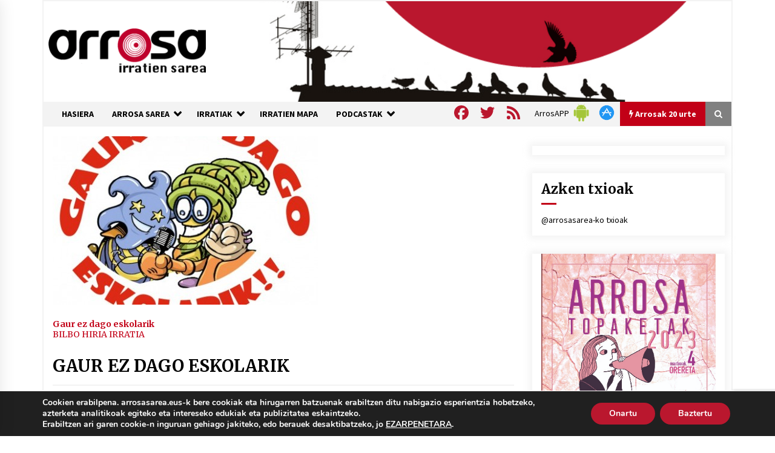

--- FILE ---
content_type: text/html; charset=utf-8
request_url: https://www.google.com/recaptcha/api2/anchor?ar=1&k=6Ld2AOQUAAAAAELhajn9Ld9yIQY4aAFn9bhNCp-B&co=aHR0cHM6Ly93d3cuYXJyb3Nhc2FyZWEuZXVzOjQ0Mw..&hl=en&v=N67nZn4AqZkNcbeMu4prBgzg&size=invisible&anchor-ms=20000&execute-ms=30000&cb=9emrmyw5m8zf
body_size: 48604
content:
<!DOCTYPE HTML><html dir="ltr" lang="en"><head><meta http-equiv="Content-Type" content="text/html; charset=UTF-8">
<meta http-equiv="X-UA-Compatible" content="IE=edge">
<title>reCAPTCHA</title>
<style type="text/css">
/* cyrillic-ext */
@font-face {
  font-family: 'Roboto';
  font-style: normal;
  font-weight: 400;
  font-stretch: 100%;
  src: url(//fonts.gstatic.com/s/roboto/v48/KFO7CnqEu92Fr1ME7kSn66aGLdTylUAMa3GUBHMdazTgWw.woff2) format('woff2');
  unicode-range: U+0460-052F, U+1C80-1C8A, U+20B4, U+2DE0-2DFF, U+A640-A69F, U+FE2E-FE2F;
}
/* cyrillic */
@font-face {
  font-family: 'Roboto';
  font-style: normal;
  font-weight: 400;
  font-stretch: 100%;
  src: url(//fonts.gstatic.com/s/roboto/v48/KFO7CnqEu92Fr1ME7kSn66aGLdTylUAMa3iUBHMdazTgWw.woff2) format('woff2');
  unicode-range: U+0301, U+0400-045F, U+0490-0491, U+04B0-04B1, U+2116;
}
/* greek-ext */
@font-face {
  font-family: 'Roboto';
  font-style: normal;
  font-weight: 400;
  font-stretch: 100%;
  src: url(//fonts.gstatic.com/s/roboto/v48/KFO7CnqEu92Fr1ME7kSn66aGLdTylUAMa3CUBHMdazTgWw.woff2) format('woff2');
  unicode-range: U+1F00-1FFF;
}
/* greek */
@font-face {
  font-family: 'Roboto';
  font-style: normal;
  font-weight: 400;
  font-stretch: 100%;
  src: url(//fonts.gstatic.com/s/roboto/v48/KFO7CnqEu92Fr1ME7kSn66aGLdTylUAMa3-UBHMdazTgWw.woff2) format('woff2');
  unicode-range: U+0370-0377, U+037A-037F, U+0384-038A, U+038C, U+038E-03A1, U+03A3-03FF;
}
/* math */
@font-face {
  font-family: 'Roboto';
  font-style: normal;
  font-weight: 400;
  font-stretch: 100%;
  src: url(//fonts.gstatic.com/s/roboto/v48/KFO7CnqEu92Fr1ME7kSn66aGLdTylUAMawCUBHMdazTgWw.woff2) format('woff2');
  unicode-range: U+0302-0303, U+0305, U+0307-0308, U+0310, U+0312, U+0315, U+031A, U+0326-0327, U+032C, U+032F-0330, U+0332-0333, U+0338, U+033A, U+0346, U+034D, U+0391-03A1, U+03A3-03A9, U+03B1-03C9, U+03D1, U+03D5-03D6, U+03F0-03F1, U+03F4-03F5, U+2016-2017, U+2034-2038, U+203C, U+2040, U+2043, U+2047, U+2050, U+2057, U+205F, U+2070-2071, U+2074-208E, U+2090-209C, U+20D0-20DC, U+20E1, U+20E5-20EF, U+2100-2112, U+2114-2115, U+2117-2121, U+2123-214F, U+2190, U+2192, U+2194-21AE, U+21B0-21E5, U+21F1-21F2, U+21F4-2211, U+2213-2214, U+2216-22FF, U+2308-230B, U+2310, U+2319, U+231C-2321, U+2336-237A, U+237C, U+2395, U+239B-23B7, U+23D0, U+23DC-23E1, U+2474-2475, U+25AF, U+25B3, U+25B7, U+25BD, U+25C1, U+25CA, U+25CC, U+25FB, U+266D-266F, U+27C0-27FF, U+2900-2AFF, U+2B0E-2B11, U+2B30-2B4C, U+2BFE, U+3030, U+FF5B, U+FF5D, U+1D400-1D7FF, U+1EE00-1EEFF;
}
/* symbols */
@font-face {
  font-family: 'Roboto';
  font-style: normal;
  font-weight: 400;
  font-stretch: 100%;
  src: url(//fonts.gstatic.com/s/roboto/v48/KFO7CnqEu92Fr1ME7kSn66aGLdTylUAMaxKUBHMdazTgWw.woff2) format('woff2');
  unicode-range: U+0001-000C, U+000E-001F, U+007F-009F, U+20DD-20E0, U+20E2-20E4, U+2150-218F, U+2190, U+2192, U+2194-2199, U+21AF, U+21E6-21F0, U+21F3, U+2218-2219, U+2299, U+22C4-22C6, U+2300-243F, U+2440-244A, U+2460-24FF, U+25A0-27BF, U+2800-28FF, U+2921-2922, U+2981, U+29BF, U+29EB, U+2B00-2BFF, U+4DC0-4DFF, U+FFF9-FFFB, U+10140-1018E, U+10190-1019C, U+101A0, U+101D0-101FD, U+102E0-102FB, U+10E60-10E7E, U+1D2C0-1D2D3, U+1D2E0-1D37F, U+1F000-1F0FF, U+1F100-1F1AD, U+1F1E6-1F1FF, U+1F30D-1F30F, U+1F315, U+1F31C, U+1F31E, U+1F320-1F32C, U+1F336, U+1F378, U+1F37D, U+1F382, U+1F393-1F39F, U+1F3A7-1F3A8, U+1F3AC-1F3AF, U+1F3C2, U+1F3C4-1F3C6, U+1F3CA-1F3CE, U+1F3D4-1F3E0, U+1F3ED, U+1F3F1-1F3F3, U+1F3F5-1F3F7, U+1F408, U+1F415, U+1F41F, U+1F426, U+1F43F, U+1F441-1F442, U+1F444, U+1F446-1F449, U+1F44C-1F44E, U+1F453, U+1F46A, U+1F47D, U+1F4A3, U+1F4B0, U+1F4B3, U+1F4B9, U+1F4BB, U+1F4BF, U+1F4C8-1F4CB, U+1F4D6, U+1F4DA, U+1F4DF, U+1F4E3-1F4E6, U+1F4EA-1F4ED, U+1F4F7, U+1F4F9-1F4FB, U+1F4FD-1F4FE, U+1F503, U+1F507-1F50B, U+1F50D, U+1F512-1F513, U+1F53E-1F54A, U+1F54F-1F5FA, U+1F610, U+1F650-1F67F, U+1F687, U+1F68D, U+1F691, U+1F694, U+1F698, U+1F6AD, U+1F6B2, U+1F6B9-1F6BA, U+1F6BC, U+1F6C6-1F6CF, U+1F6D3-1F6D7, U+1F6E0-1F6EA, U+1F6F0-1F6F3, U+1F6F7-1F6FC, U+1F700-1F7FF, U+1F800-1F80B, U+1F810-1F847, U+1F850-1F859, U+1F860-1F887, U+1F890-1F8AD, U+1F8B0-1F8BB, U+1F8C0-1F8C1, U+1F900-1F90B, U+1F93B, U+1F946, U+1F984, U+1F996, U+1F9E9, U+1FA00-1FA6F, U+1FA70-1FA7C, U+1FA80-1FA89, U+1FA8F-1FAC6, U+1FACE-1FADC, U+1FADF-1FAE9, U+1FAF0-1FAF8, U+1FB00-1FBFF;
}
/* vietnamese */
@font-face {
  font-family: 'Roboto';
  font-style: normal;
  font-weight: 400;
  font-stretch: 100%;
  src: url(//fonts.gstatic.com/s/roboto/v48/KFO7CnqEu92Fr1ME7kSn66aGLdTylUAMa3OUBHMdazTgWw.woff2) format('woff2');
  unicode-range: U+0102-0103, U+0110-0111, U+0128-0129, U+0168-0169, U+01A0-01A1, U+01AF-01B0, U+0300-0301, U+0303-0304, U+0308-0309, U+0323, U+0329, U+1EA0-1EF9, U+20AB;
}
/* latin-ext */
@font-face {
  font-family: 'Roboto';
  font-style: normal;
  font-weight: 400;
  font-stretch: 100%;
  src: url(//fonts.gstatic.com/s/roboto/v48/KFO7CnqEu92Fr1ME7kSn66aGLdTylUAMa3KUBHMdazTgWw.woff2) format('woff2');
  unicode-range: U+0100-02BA, U+02BD-02C5, U+02C7-02CC, U+02CE-02D7, U+02DD-02FF, U+0304, U+0308, U+0329, U+1D00-1DBF, U+1E00-1E9F, U+1EF2-1EFF, U+2020, U+20A0-20AB, U+20AD-20C0, U+2113, U+2C60-2C7F, U+A720-A7FF;
}
/* latin */
@font-face {
  font-family: 'Roboto';
  font-style: normal;
  font-weight: 400;
  font-stretch: 100%;
  src: url(//fonts.gstatic.com/s/roboto/v48/KFO7CnqEu92Fr1ME7kSn66aGLdTylUAMa3yUBHMdazQ.woff2) format('woff2');
  unicode-range: U+0000-00FF, U+0131, U+0152-0153, U+02BB-02BC, U+02C6, U+02DA, U+02DC, U+0304, U+0308, U+0329, U+2000-206F, U+20AC, U+2122, U+2191, U+2193, U+2212, U+2215, U+FEFF, U+FFFD;
}
/* cyrillic-ext */
@font-face {
  font-family: 'Roboto';
  font-style: normal;
  font-weight: 500;
  font-stretch: 100%;
  src: url(//fonts.gstatic.com/s/roboto/v48/KFO7CnqEu92Fr1ME7kSn66aGLdTylUAMa3GUBHMdazTgWw.woff2) format('woff2');
  unicode-range: U+0460-052F, U+1C80-1C8A, U+20B4, U+2DE0-2DFF, U+A640-A69F, U+FE2E-FE2F;
}
/* cyrillic */
@font-face {
  font-family: 'Roboto';
  font-style: normal;
  font-weight: 500;
  font-stretch: 100%;
  src: url(//fonts.gstatic.com/s/roboto/v48/KFO7CnqEu92Fr1ME7kSn66aGLdTylUAMa3iUBHMdazTgWw.woff2) format('woff2');
  unicode-range: U+0301, U+0400-045F, U+0490-0491, U+04B0-04B1, U+2116;
}
/* greek-ext */
@font-face {
  font-family: 'Roboto';
  font-style: normal;
  font-weight: 500;
  font-stretch: 100%;
  src: url(//fonts.gstatic.com/s/roboto/v48/KFO7CnqEu92Fr1ME7kSn66aGLdTylUAMa3CUBHMdazTgWw.woff2) format('woff2');
  unicode-range: U+1F00-1FFF;
}
/* greek */
@font-face {
  font-family: 'Roboto';
  font-style: normal;
  font-weight: 500;
  font-stretch: 100%;
  src: url(//fonts.gstatic.com/s/roboto/v48/KFO7CnqEu92Fr1ME7kSn66aGLdTylUAMa3-UBHMdazTgWw.woff2) format('woff2');
  unicode-range: U+0370-0377, U+037A-037F, U+0384-038A, U+038C, U+038E-03A1, U+03A3-03FF;
}
/* math */
@font-face {
  font-family: 'Roboto';
  font-style: normal;
  font-weight: 500;
  font-stretch: 100%;
  src: url(//fonts.gstatic.com/s/roboto/v48/KFO7CnqEu92Fr1ME7kSn66aGLdTylUAMawCUBHMdazTgWw.woff2) format('woff2');
  unicode-range: U+0302-0303, U+0305, U+0307-0308, U+0310, U+0312, U+0315, U+031A, U+0326-0327, U+032C, U+032F-0330, U+0332-0333, U+0338, U+033A, U+0346, U+034D, U+0391-03A1, U+03A3-03A9, U+03B1-03C9, U+03D1, U+03D5-03D6, U+03F0-03F1, U+03F4-03F5, U+2016-2017, U+2034-2038, U+203C, U+2040, U+2043, U+2047, U+2050, U+2057, U+205F, U+2070-2071, U+2074-208E, U+2090-209C, U+20D0-20DC, U+20E1, U+20E5-20EF, U+2100-2112, U+2114-2115, U+2117-2121, U+2123-214F, U+2190, U+2192, U+2194-21AE, U+21B0-21E5, U+21F1-21F2, U+21F4-2211, U+2213-2214, U+2216-22FF, U+2308-230B, U+2310, U+2319, U+231C-2321, U+2336-237A, U+237C, U+2395, U+239B-23B7, U+23D0, U+23DC-23E1, U+2474-2475, U+25AF, U+25B3, U+25B7, U+25BD, U+25C1, U+25CA, U+25CC, U+25FB, U+266D-266F, U+27C0-27FF, U+2900-2AFF, U+2B0E-2B11, U+2B30-2B4C, U+2BFE, U+3030, U+FF5B, U+FF5D, U+1D400-1D7FF, U+1EE00-1EEFF;
}
/* symbols */
@font-face {
  font-family: 'Roboto';
  font-style: normal;
  font-weight: 500;
  font-stretch: 100%;
  src: url(//fonts.gstatic.com/s/roboto/v48/KFO7CnqEu92Fr1ME7kSn66aGLdTylUAMaxKUBHMdazTgWw.woff2) format('woff2');
  unicode-range: U+0001-000C, U+000E-001F, U+007F-009F, U+20DD-20E0, U+20E2-20E4, U+2150-218F, U+2190, U+2192, U+2194-2199, U+21AF, U+21E6-21F0, U+21F3, U+2218-2219, U+2299, U+22C4-22C6, U+2300-243F, U+2440-244A, U+2460-24FF, U+25A0-27BF, U+2800-28FF, U+2921-2922, U+2981, U+29BF, U+29EB, U+2B00-2BFF, U+4DC0-4DFF, U+FFF9-FFFB, U+10140-1018E, U+10190-1019C, U+101A0, U+101D0-101FD, U+102E0-102FB, U+10E60-10E7E, U+1D2C0-1D2D3, U+1D2E0-1D37F, U+1F000-1F0FF, U+1F100-1F1AD, U+1F1E6-1F1FF, U+1F30D-1F30F, U+1F315, U+1F31C, U+1F31E, U+1F320-1F32C, U+1F336, U+1F378, U+1F37D, U+1F382, U+1F393-1F39F, U+1F3A7-1F3A8, U+1F3AC-1F3AF, U+1F3C2, U+1F3C4-1F3C6, U+1F3CA-1F3CE, U+1F3D4-1F3E0, U+1F3ED, U+1F3F1-1F3F3, U+1F3F5-1F3F7, U+1F408, U+1F415, U+1F41F, U+1F426, U+1F43F, U+1F441-1F442, U+1F444, U+1F446-1F449, U+1F44C-1F44E, U+1F453, U+1F46A, U+1F47D, U+1F4A3, U+1F4B0, U+1F4B3, U+1F4B9, U+1F4BB, U+1F4BF, U+1F4C8-1F4CB, U+1F4D6, U+1F4DA, U+1F4DF, U+1F4E3-1F4E6, U+1F4EA-1F4ED, U+1F4F7, U+1F4F9-1F4FB, U+1F4FD-1F4FE, U+1F503, U+1F507-1F50B, U+1F50D, U+1F512-1F513, U+1F53E-1F54A, U+1F54F-1F5FA, U+1F610, U+1F650-1F67F, U+1F687, U+1F68D, U+1F691, U+1F694, U+1F698, U+1F6AD, U+1F6B2, U+1F6B9-1F6BA, U+1F6BC, U+1F6C6-1F6CF, U+1F6D3-1F6D7, U+1F6E0-1F6EA, U+1F6F0-1F6F3, U+1F6F7-1F6FC, U+1F700-1F7FF, U+1F800-1F80B, U+1F810-1F847, U+1F850-1F859, U+1F860-1F887, U+1F890-1F8AD, U+1F8B0-1F8BB, U+1F8C0-1F8C1, U+1F900-1F90B, U+1F93B, U+1F946, U+1F984, U+1F996, U+1F9E9, U+1FA00-1FA6F, U+1FA70-1FA7C, U+1FA80-1FA89, U+1FA8F-1FAC6, U+1FACE-1FADC, U+1FADF-1FAE9, U+1FAF0-1FAF8, U+1FB00-1FBFF;
}
/* vietnamese */
@font-face {
  font-family: 'Roboto';
  font-style: normal;
  font-weight: 500;
  font-stretch: 100%;
  src: url(//fonts.gstatic.com/s/roboto/v48/KFO7CnqEu92Fr1ME7kSn66aGLdTylUAMa3OUBHMdazTgWw.woff2) format('woff2');
  unicode-range: U+0102-0103, U+0110-0111, U+0128-0129, U+0168-0169, U+01A0-01A1, U+01AF-01B0, U+0300-0301, U+0303-0304, U+0308-0309, U+0323, U+0329, U+1EA0-1EF9, U+20AB;
}
/* latin-ext */
@font-face {
  font-family: 'Roboto';
  font-style: normal;
  font-weight: 500;
  font-stretch: 100%;
  src: url(//fonts.gstatic.com/s/roboto/v48/KFO7CnqEu92Fr1ME7kSn66aGLdTylUAMa3KUBHMdazTgWw.woff2) format('woff2');
  unicode-range: U+0100-02BA, U+02BD-02C5, U+02C7-02CC, U+02CE-02D7, U+02DD-02FF, U+0304, U+0308, U+0329, U+1D00-1DBF, U+1E00-1E9F, U+1EF2-1EFF, U+2020, U+20A0-20AB, U+20AD-20C0, U+2113, U+2C60-2C7F, U+A720-A7FF;
}
/* latin */
@font-face {
  font-family: 'Roboto';
  font-style: normal;
  font-weight: 500;
  font-stretch: 100%;
  src: url(//fonts.gstatic.com/s/roboto/v48/KFO7CnqEu92Fr1ME7kSn66aGLdTylUAMa3yUBHMdazQ.woff2) format('woff2');
  unicode-range: U+0000-00FF, U+0131, U+0152-0153, U+02BB-02BC, U+02C6, U+02DA, U+02DC, U+0304, U+0308, U+0329, U+2000-206F, U+20AC, U+2122, U+2191, U+2193, U+2212, U+2215, U+FEFF, U+FFFD;
}
/* cyrillic-ext */
@font-face {
  font-family: 'Roboto';
  font-style: normal;
  font-weight: 900;
  font-stretch: 100%;
  src: url(//fonts.gstatic.com/s/roboto/v48/KFO7CnqEu92Fr1ME7kSn66aGLdTylUAMa3GUBHMdazTgWw.woff2) format('woff2');
  unicode-range: U+0460-052F, U+1C80-1C8A, U+20B4, U+2DE0-2DFF, U+A640-A69F, U+FE2E-FE2F;
}
/* cyrillic */
@font-face {
  font-family: 'Roboto';
  font-style: normal;
  font-weight: 900;
  font-stretch: 100%;
  src: url(//fonts.gstatic.com/s/roboto/v48/KFO7CnqEu92Fr1ME7kSn66aGLdTylUAMa3iUBHMdazTgWw.woff2) format('woff2');
  unicode-range: U+0301, U+0400-045F, U+0490-0491, U+04B0-04B1, U+2116;
}
/* greek-ext */
@font-face {
  font-family: 'Roboto';
  font-style: normal;
  font-weight: 900;
  font-stretch: 100%;
  src: url(//fonts.gstatic.com/s/roboto/v48/KFO7CnqEu92Fr1ME7kSn66aGLdTylUAMa3CUBHMdazTgWw.woff2) format('woff2');
  unicode-range: U+1F00-1FFF;
}
/* greek */
@font-face {
  font-family: 'Roboto';
  font-style: normal;
  font-weight: 900;
  font-stretch: 100%;
  src: url(//fonts.gstatic.com/s/roboto/v48/KFO7CnqEu92Fr1ME7kSn66aGLdTylUAMa3-UBHMdazTgWw.woff2) format('woff2');
  unicode-range: U+0370-0377, U+037A-037F, U+0384-038A, U+038C, U+038E-03A1, U+03A3-03FF;
}
/* math */
@font-face {
  font-family: 'Roboto';
  font-style: normal;
  font-weight: 900;
  font-stretch: 100%;
  src: url(//fonts.gstatic.com/s/roboto/v48/KFO7CnqEu92Fr1ME7kSn66aGLdTylUAMawCUBHMdazTgWw.woff2) format('woff2');
  unicode-range: U+0302-0303, U+0305, U+0307-0308, U+0310, U+0312, U+0315, U+031A, U+0326-0327, U+032C, U+032F-0330, U+0332-0333, U+0338, U+033A, U+0346, U+034D, U+0391-03A1, U+03A3-03A9, U+03B1-03C9, U+03D1, U+03D5-03D6, U+03F0-03F1, U+03F4-03F5, U+2016-2017, U+2034-2038, U+203C, U+2040, U+2043, U+2047, U+2050, U+2057, U+205F, U+2070-2071, U+2074-208E, U+2090-209C, U+20D0-20DC, U+20E1, U+20E5-20EF, U+2100-2112, U+2114-2115, U+2117-2121, U+2123-214F, U+2190, U+2192, U+2194-21AE, U+21B0-21E5, U+21F1-21F2, U+21F4-2211, U+2213-2214, U+2216-22FF, U+2308-230B, U+2310, U+2319, U+231C-2321, U+2336-237A, U+237C, U+2395, U+239B-23B7, U+23D0, U+23DC-23E1, U+2474-2475, U+25AF, U+25B3, U+25B7, U+25BD, U+25C1, U+25CA, U+25CC, U+25FB, U+266D-266F, U+27C0-27FF, U+2900-2AFF, U+2B0E-2B11, U+2B30-2B4C, U+2BFE, U+3030, U+FF5B, U+FF5D, U+1D400-1D7FF, U+1EE00-1EEFF;
}
/* symbols */
@font-face {
  font-family: 'Roboto';
  font-style: normal;
  font-weight: 900;
  font-stretch: 100%;
  src: url(//fonts.gstatic.com/s/roboto/v48/KFO7CnqEu92Fr1ME7kSn66aGLdTylUAMaxKUBHMdazTgWw.woff2) format('woff2');
  unicode-range: U+0001-000C, U+000E-001F, U+007F-009F, U+20DD-20E0, U+20E2-20E4, U+2150-218F, U+2190, U+2192, U+2194-2199, U+21AF, U+21E6-21F0, U+21F3, U+2218-2219, U+2299, U+22C4-22C6, U+2300-243F, U+2440-244A, U+2460-24FF, U+25A0-27BF, U+2800-28FF, U+2921-2922, U+2981, U+29BF, U+29EB, U+2B00-2BFF, U+4DC0-4DFF, U+FFF9-FFFB, U+10140-1018E, U+10190-1019C, U+101A0, U+101D0-101FD, U+102E0-102FB, U+10E60-10E7E, U+1D2C0-1D2D3, U+1D2E0-1D37F, U+1F000-1F0FF, U+1F100-1F1AD, U+1F1E6-1F1FF, U+1F30D-1F30F, U+1F315, U+1F31C, U+1F31E, U+1F320-1F32C, U+1F336, U+1F378, U+1F37D, U+1F382, U+1F393-1F39F, U+1F3A7-1F3A8, U+1F3AC-1F3AF, U+1F3C2, U+1F3C4-1F3C6, U+1F3CA-1F3CE, U+1F3D4-1F3E0, U+1F3ED, U+1F3F1-1F3F3, U+1F3F5-1F3F7, U+1F408, U+1F415, U+1F41F, U+1F426, U+1F43F, U+1F441-1F442, U+1F444, U+1F446-1F449, U+1F44C-1F44E, U+1F453, U+1F46A, U+1F47D, U+1F4A3, U+1F4B0, U+1F4B3, U+1F4B9, U+1F4BB, U+1F4BF, U+1F4C8-1F4CB, U+1F4D6, U+1F4DA, U+1F4DF, U+1F4E3-1F4E6, U+1F4EA-1F4ED, U+1F4F7, U+1F4F9-1F4FB, U+1F4FD-1F4FE, U+1F503, U+1F507-1F50B, U+1F50D, U+1F512-1F513, U+1F53E-1F54A, U+1F54F-1F5FA, U+1F610, U+1F650-1F67F, U+1F687, U+1F68D, U+1F691, U+1F694, U+1F698, U+1F6AD, U+1F6B2, U+1F6B9-1F6BA, U+1F6BC, U+1F6C6-1F6CF, U+1F6D3-1F6D7, U+1F6E0-1F6EA, U+1F6F0-1F6F3, U+1F6F7-1F6FC, U+1F700-1F7FF, U+1F800-1F80B, U+1F810-1F847, U+1F850-1F859, U+1F860-1F887, U+1F890-1F8AD, U+1F8B0-1F8BB, U+1F8C0-1F8C1, U+1F900-1F90B, U+1F93B, U+1F946, U+1F984, U+1F996, U+1F9E9, U+1FA00-1FA6F, U+1FA70-1FA7C, U+1FA80-1FA89, U+1FA8F-1FAC6, U+1FACE-1FADC, U+1FADF-1FAE9, U+1FAF0-1FAF8, U+1FB00-1FBFF;
}
/* vietnamese */
@font-face {
  font-family: 'Roboto';
  font-style: normal;
  font-weight: 900;
  font-stretch: 100%;
  src: url(//fonts.gstatic.com/s/roboto/v48/KFO7CnqEu92Fr1ME7kSn66aGLdTylUAMa3OUBHMdazTgWw.woff2) format('woff2');
  unicode-range: U+0102-0103, U+0110-0111, U+0128-0129, U+0168-0169, U+01A0-01A1, U+01AF-01B0, U+0300-0301, U+0303-0304, U+0308-0309, U+0323, U+0329, U+1EA0-1EF9, U+20AB;
}
/* latin-ext */
@font-face {
  font-family: 'Roboto';
  font-style: normal;
  font-weight: 900;
  font-stretch: 100%;
  src: url(//fonts.gstatic.com/s/roboto/v48/KFO7CnqEu92Fr1ME7kSn66aGLdTylUAMa3KUBHMdazTgWw.woff2) format('woff2');
  unicode-range: U+0100-02BA, U+02BD-02C5, U+02C7-02CC, U+02CE-02D7, U+02DD-02FF, U+0304, U+0308, U+0329, U+1D00-1DBF, U+1E00-1E9F, U+1EF2-1EFF, U+2020, U+20A0-20AB, U+20AD-20C0, U+2113, U+2C60-2C7F, U+A720-A7FF;
}
/* latin */
@font-face {
  font-family: 'Roboto';
  font-style: normal;
  font-weight: 900;
  font-stretch: 100%;
  src: url(//fonts.gstatic.com/s/roboto/v48/KFO7CnqEu92Fr1ME7kSn66aGLdTylUAMa3yUBHMdazQ.woff2) format('woff2');
  unicode-range: U+0000-00FF, U+0131, U+0152-0153, U+02BB-02BC, U+02C6, U+02DA, U+02DC, U+0304, U+0308, U+0329, U+2000-206F, U+20AC, U+2122, U+2191, U+2193, U+2212, U+2215, U+FEFF, U+FFFD;
}

</style>
<link rel="stylesheet" type="text/css" href="https://www.gstatic.com/recaptcha/releases/N67nZn4AqZkNcbeMu4prBgzg/styles__ltr.css">
<script nonce="k24ZV1ClkLIlzRo4EYBxig" type="text/javascript">window['__recaptcha_api'] = 'https://www.google.com/recaptcha/api2/';</script>
<script type="text/javascript" src="https://www.gstatic.com/recaptcha/releases/N67nZn4AqZkNcbeMu4prBgzg/recaptcha__en.js" nonce="k24ZV1ClkLIlzRo4EYBxig">
      
    </script></head>
<body><div id="rc-anchor-alert" class="rc-anchor-alert"></div>
<input type="hidden" id="recaptcha-token" value="[base64]">
<script type="text/javascript" nonce="k24ZV1ClkLIlzRo4EYBxig">
      recaptcha.anchor.Main.init("[\x22ainput\x22,[\x22bgdata\x22,\x22\x22,\[base64]/[base64]/[base64]/[base64]/[base64]/UltsKytdPUU6KEU8MjA0OD9SW2wrK109RT4+NnwxOTI6KChFJjY0NTEyKT09NTUyOTYmJk0rMTxjLmxlbmd0aCYmKGMuY2hhckNvZGVBdChNKzEpJjY0NTEyKT09NTYzMjA/[base64]/[base64]/[base64]/[base64]/[base64]/[base64]/[base64]\x22,\[base64]\\u003d\x22,\x22w6IsCG0dOSx0wo3CsjQReUjCsXU7AMKVWCMGOUhjRQ91BcOpw4bCqcK6w5Fsw7EjfcKmNcOqwo9BwrHDtMOOLgwQEjnDjcOgw5JKZcOmwo/CmEZuw5TDpxHCssKTFsKFw5tOHkMMAjtNwrJoZALDscKnOcOmecK4dsKkwrrDlcOYeHZ5ChHCg8OcUX/CjH/DnwAnw4JbCMOvwotHw4rCuVRxw7HDhMKQwrZUG8K+wpnCk3TDlsK9w7ZCFjQFwrHCocO6wrPCiRI3WVwuKWPCksKmwrHCqMOxwqdKw7Inw5TChMOJw4dWd0/CjE/[base64]/CuyrCkMKWHVDDg8K9KcKKEX/DtsOIKD8bw43DnsKqJMOCMknCkj/DmMK+wq7DhkkcfWwvwooSwrkmw6zCrUbDrcKtwrHDgRQ0EQMfwrE+FgcGfizCkMOlJsKqN2t9ADbDtMKRJlfDjMKBaU7DqcOkOcO5wq4hwqAKdS/CvMKCwrXChMOQw6nDqMOKw7LClMOWwpHChMOGbMOicwDDhEbCisOAe8OiwqwNXQNRGRXDqhEyeWPCkz0sw6smbW5/MsKNwqDDoMOgwr7CmXjDtnLCjUFgTMOvaMKuwolwLH/CimNlw5h6wrjClidgwoHCsDDDn3YRWTzDkDPDjzZIw5gxbcK/M8KSLUjDiMOXwpHCpMK4wrnDgcOaPcKrasOUwrl+wp3DjcKywpITwpvDlsKJBnPCqwk/wrbDgRDCv2bCsMK0wrM9woDComTCri9YJcOMw53ChsOeOirCjsOXwrYAw4jChhnCh8OEfMO7wrrDgsKswqIvAsOEA8OWw6fDqgnCuMOiwq/Ck07DgTg8b8O4ScK1WcKhw5g3wq/DoicQLMO2w4nCqVc+G8O/wqDDu8OQAsKdw53DlsONw7dpakVWwooHP8K3w5rDsj0KwqvDnm3CiQLDtsKEw4MPZ8KHwp9SJhl/w53DpFJKTWUoTcKXUcO7ZBTChkfCuGsrPhsUw7jCg1IJI8KsH8O1ZDbDtU5TFcK9w7Msa8O1wqVyYcKOw7PCpkI2cW5BHSMpNcKpw47Di8KQfcKYwoxgw5DCpBfCtwh/w73CqEDCnsKgwpYTwpfDnGfCp0x6wrw1w5PDmRwiwqwTw4vCoQTCmAFtA1hDRzx/wqXCtsOWasK4ZBYSTcOBwq3CrMOVw6PDrcOVwqcUIxrDkSQdw7Agf8OtwqfDnnTDgcKxw48fw4zCksKZQDPCkMKFw4zDn0AIHHHCusO/w7g9FT10acOkw7rCpsO7IFcLwp3CmsOLw4PCnsKKwqo/HMOFdsOVw4I2w6vDuXFHfRJZLcONfFPCmsO5UlpWw4PCnMKdw6BNFR/DsTzCt8O4EsOQXzHCpz94w6oFPUbDqsO1cMKdLXJ/asOHGHR7wowZw7HCp8OxEj/CpnJpw4vDisOOwrcCwpDCrcOzwo/DiWnDhyhywqzChMOWwqI7NndDw7RYw7ALw4vCjkBFW3TCvwfDuhtaHQQfBMOUe0NewpxGWy9FbxnDiFMJwp/[base64]/[base64]/CrkR/akxewprDnMK9wpphw7sxfGkww43Dm1rDrsOgTH7CmMOTw4DCqSzCk1TDnMKqJsO7Q8O/YcKiwr5MwoNLGlPDksOee8O8Sy1tXcKOAMKaw7nCvsOBw7ZtQkrCqMOpwrlLTcK8w4DDm37DuXdRwqYHw4MjwoXCq15tw6vDmk7Ds8O6Q2s0OkIfw4HDrmAIw7huFAAZfAtcwotvw5XCkjDDlg7CtnhVw5YdwogUw4xbbcK3BX/DpH7DjMKKwqhBPFlWworCig4HcMOEVsKUCsObMGQsBsKPCxp9wocBwrRtW8K8wrnCp8Kha8OUw4TDgUlWGUDCmVvDnsKvQF7DisOidDN/JMOcwo0EKmbDs3/[base64]/[base64]/DhXnCoEzCj8OLY8Otw7Qpw6l8ZGPCg0fCmSlKfhLCr2bDv8KsHTjDuUB8w5DCv8OWw7/CtkV7w78LIFLCh29zw5DDjcKNIMOlZwURVljDvg/CpsOiwoPDocODwo/DnMOzwpd8w4zCksKmATsewrESwqTCmy7ClcO5w6pmG8Ogw7c3VsKWw59HwrMuBn3Di8K0LMOSeMOcwr/DucO0wrpjcmY4w43DoHwbS3rCmsOyPBtvw5DDq8OgwqhfacOrK0VpWcKZJ8Oew7rDk8K5AMKgw5zDmsKcdsKmBMOAeQxqw6wvQzApTcOTKXdxdSLCvsK5w7sXLWRpMcKrw4bCm3UPBzZjLcK5w7TCqMOuw7bDusKtC8O9w4/[base64]/[base64]/Dv3PDm8KGcl/[base64]/CiTXCo1AGe14Yw5TCqSQ3w57Ch8OHwqbDrV4swoM3FwfCrxhAwp/[base64]/CmiI8w4HCtkIPeAfDu1giw73DunnDnT9fZgPDhhwnUcK5w6tlIVTCocKiF8Oywo/CrMKpwrHCtcODwpkcwolDwpTCuT8zCks2OsKpwrxmw65rwrQGwoXCt8O+OsKKNsONXgBrUW5Dwo9aKcK1B8OISsOBw5kAw7UVw5nCoz9+VsOYw5rDiMO0woAdw6rChVTDkcOWRcK9HXkbcmfCk8OQw7DDm8K/wq3CvxbDmUoTwrcUe8KjwqzCtDDDscOMW8KPY2HDlMO6VBhawrrDqcK/HWzClwo4wqbDkUgSHHR/RkNowrx7ZDFGw7/ChShSTU/DqnjCgcO0wqxCw6TDrsOaRMOTw4AUw77Ctko2w5DDsHvDilR9w7pBw4FTQ8KuaMOyccOCwo1qw7jColk+wp7DsQF1w40Cw79mLsO8w6wANMKBAMOjwr18M8KUD27CrkDCpsOaw5Z/KMOtwoLDiVTDvsKYN8OcJ8KDwoILNzt7wpVHwpzCgMOkwodzw7pUCTQyPQ/DscKpTsKNwrjCvMKbw6IKwpYrLcOIEUPCpsOmwpzCj8O6w7M5b8KccQ/CvMKRwqDDtnB7H8KeFSvDs13DpcOyIUYDw5lDGMODwpbCiHtDDnFzwqLCkRDDiMKKw5vCpT/CvsOGNy3DnHk4w65jw7LCin3Dr8Ocwp3CgMKBYFo5IcONfFcQw6DDm8OteyMDw79TwrjDvsOcW2hsHsODwrsZeMK5FQ8Uw6/DqsOuwrVrasODbcKYwqI3w6smYcO+wpkyw4fCn8KgOmPCmMKYw69HwqBhw7HCoMKeNnMBH8O1LcKxE1LDrTrCisKhwpQLw5I4wrLCghcvck/[base64]/[base64]/CqMOzLsKoFMKDNMOAw4HDigvDp8KxwrkEGsO9bcObBRkVYMODwoLCvcKYw6FEwqHDnSfDhcOcFBbCgsOnX3U/[base64]/ScKXOiDDl8O1w7XCjsOyJcKDSQzDizJjTsKCBU9tw4vDuE3DicOywrB8VTdbw5MLwrPDicOFwrbDgsOyw7Axe8OAw5dPwq/DpMOtDsKXw7IyUkXDnDDCqsO+w7/DhCMFw6phWMOLwrzCl8KmW8OAw6low47Ct1dzGCJTXnc7JF7Cn8ONwpR9SG/Do8OpbR/ChkB+wq/[base64]/DvVtuw5bDl3oDw7/Drz/Dt8OJTcKYwpwxw7JTwqEwwqdTwrpBw5jCnDE/DMOhU8K1WVHCkFHCg2QrajdPwp0jw6tOwpFPw6Nqw6vCs8K0ecKCwovCvjxTw6w0wrrCkgEFwo4Aw5TCicOyATTClwNpG8ONwpVBw7kaw7rDqnvDv8Kqw50dKFpnwrQGw6lWwq4kKUAQwojCtcKxL8OTwr/CrEMvw6IeTgc3w5PCisKewrV/w7TDkEIsw5XDp1pmdsOKSsOfw7DCk25xw7LDpykyWnXCvHsjw48Gw6TDgEp7wrwRFVLCocK7wofDp23DqsOww6k2RcKCM8KERwoNwrDDixXDt8KZXTZpXhE+dRHCiAc9S2sgw70/DR8TZsKFwrI3w5DCv8Ouw57DgMOcAH8Fwq7ClMKCGG4TwonDuHISXMK2KkI4bSrDv8O3w5/CqcOXE8OuD29/[base64]/w4DCrsOfw4ILwrPDrhNXwqDCgMOGC8KJwqw4wrLDpi/[base64]/E8KiO1MFTgR9djPCvy/Dm2l6w5HDmFEQJ8Ogw7w3wr/DrTXDqBfDucKPwpxJCn0mc8O8akfDncOIIFrCgMOTwop2w60zAsOpwoltecOJNTFvQsKVwpDDvho7w5DDnjDCvnTCrUPCn8OQwq1UwonCpR3Dnnd3w4kHw5/DhsOCwrFTbg/DisOZbDNdFXQXwr5oHFTCgsOgRMK9BmVSwq56wqcoGcKfScO9w7XDpsKuw4DDoigFXcK0QCXCkTtqTBMhwqY5cTExQMKZPGZcb2FPeEBuSQVtFMO1HwBEwq3DuwnDtcK5w6oXw5nDugXDhnN/YMKgw5jCmUwrHMK+NjfCmMOhwpoWw6vChGg5wqjClsOww47Di8O6JsKEwqrDrX9XE8OuwrtpwpAFwoVvJUUiB25cacKGwrHDrMO7NcOywpXDpE9Rw73DjE4NwrYNw40aw60wVMOoNMOiw68xbMOBwp4FaiBYwog4FklhwrIfK8O4wq/ClDXDk8Kiw6jCswzDo3/ChMOsXMKQQ8KKw5VjwqpQDcKgwqolfcK6wrAuw4jDiD7DumVxdQjDpT0xJ8KAwr3CiMOCXULCqmFtwpUlw4s3woHCmRI7VFXDl8OWwokJwpzDnsKHw6FNdWZ/wrbDscOTwpXDksKqw7sXaMKmworDgsKLUMKmMMKfIUZaL8OfwpPCq1waw6bDnhw+wpBmw67DpWR9fcKKXsKScMOIY8KIw5QFCsO+Dy/DscKzFcK1w4oLVmnDksOsw4fDjXrDtFAmKW5qGyw3wr/CvV7CqUzDtMO5c3XDrxrDrFbChxTChsOQwr4Wwpwqc10kwozCmFQ4w4/[base64]/DgcOhWg0ic8O4f2YvTULDt28wCzbDkn5YGsOGwoITAh8ZVSnDncK1EgxewrPDry7DtMKTw7YeDDDCksO0Ym/DkwA0bMKZdEA8w6PDrEnDo8Ovw5Rqw5NOKMONXSPCksKQwqYwekXDgMOVNSvDjMOPa8K2wqjDnR8nwrnDvU5Nw7NxHMOxAhPCgEbCo0jCjcKULcKPwrUEdcKYacOlC8OwEcKueF/ClAdXesKbQsKfCQQCwqnDucO9wooMGMOiFE/DvcOdw4XDsgE7asOmwoJ8wqIaw6nClUkWH8K3wo4/Q8OXwoUcRR1tw53DlcKiN8OFwpXDn8K0IMKVXirDkMOfwohuwoLDucK4wo7DmMKnYsOnM1gkw5hGPsKuf8OWdg8Vwpc1bxDDu1IMMlUrwofCgMK1wqUjwrPDm8OiBzfCqzrCqcKDF8Orw6HCh2LClMK4M8OMBcOeQHxnw7kmRMKNCMOeMcKuw4fCuC/DocKvw7k1PsO3DULDvFpawpsSUMK/MjpgYcOVwrNEY17CpDXDknPCtFPCkGRZw7Uzw4PDhAXDlCoNwrQsw6HCrRnDkcOfUXnCoGrCncOFwpDCocKWVUvDrMKkw78NwrnDp8K7w7nDmCBWFWgGw4tgw4oELg/CoTYDw6TCr8OaDRobB8K/wojCpmA6wpZXccOIwpI9aHTCtHXDpMOoaMKXUGgiRcKRwqwJwonCgCBELHs8WyRwwqLCvVQnw7sSwo1cMGbDjsOIwpnCigUdIMKSIsKhwrFpHiJIwo5GRsKxc8KOPm1BFB/Di8KDwq/[base64]/[base64]/CjMK3QjHDgmrDgU4/wq3CnMOpwqYcw6/Ci8OJPcOkwrvCmcKowp92MMKPw5/DhErDvn7CrD/DujnCo8OKT8Kaw5nDoMOrwrnDkcOUw7XDkXXCgMOwHcKLeDrCl8K2csK4w41ZI0l4VMOcTcKgLzxYVVLDm8K9wozCosOXwoQuw5sbCyTDhWDDk0DDqcORwrDDnVE0w5hsT2cYw7zDqjrDryFuHnnDsBV1w4bDnwHCpsOmwqzDtwbCmcOtw6M4w7opwrZDw7zDksOKw4/Cmz1rCgB0UDk/wpvDh8OiwoPCisK9w73Dik7CsREobQFrGcKiI3TDuzJAw4/Cl8KDdsKcwpJxQsKqwrnCgsOKwrk9w5bCuMOrw4HDssOha8OWQWvCh8Kyw47DoCbDjDbDr8Ksw6bDuyJVwrkzw6tlwqHDi8O4ZjlFQQnDrsKjLTbCrcKyw5jDnWkyw7XCikjDj8Kkw6rCtXzCpDsUBkAOwqfDqVjCuUt4V8OJwp8JRDbDkyxWQMOOw5/Cj0BZwrnDrsOfbyPDjjHDi8KNEMOSeUHCn8O3HR9ZXzECcXZiwo7CoFDDnxp1w4/[base64]/DscKCdDLDr8OdHcKtwptKS8OGdig4w6R4w4fDlMK/[base64]/DuMK3WThMwocHwrDDt2xUwpHCkcOuw4sww4FLwp7CqsKcShHDsVTDpMOGwoAsw7cZZ8KEw5PDi07DssOSw7HDn8O0cBXDvcOSw7jDkyjCqMKACUHCpkssw6DCjMO2wp0EPMO6w4/CgHljw5Nmw73ClcOnO8OEKhLCi8OedFjDn2YZwqTCqQELwpxDw6knS0XDqmYUw41/wo8bw5B4wpVawrNlAW/Cp1TChsKtw6TCqsKdw64uw6hrwrhlwrbCucO3Awk1w4U9wowZwoLCkRzDusOJQ8KdC3bCjW1IS8OQBUlga8O1wrTDoQbCjFYpw6t3wq/[base64]/DhDPCjEzChT4VdsKQGcO0w5QDMsKDw4c+U2rCpjBjw6zDr3TDmGllYi7DqsOhSMOxEcO1w7Q2w785O8O4L2AHwpjDvsOlwrDCqsKkCDU8AMOeM8KKw5jDrcKTAMKXNcKmwrpqAMK2csO/VsO3BMOuT8K/wrbCjh81woxndMOtQSg4YMKOwqjDgV/Cr3djw67ClnPCncK/[base64]/wrXCk8KAZWBVHcKVw41NwqwjUHLCjWHCt8KdwpfDg8O6OcKlwprCmcOjCxEybw51cMKvVsOTw57DjGPClkMwwp3CkMK7w5XDhDvDs0DDgRTCpGXComcDw5MHwqEFw5NdwprDgTM5w6Brw7jCrMOnF8KUw68tfsOxw6/[base64]/wrsccn3DvRZFwq7CmhFdwpfDgBw1eMKTc8OKNVPCtsOwwqbDhwTDv101QcOQw5DDhsO/[base64]/[base64]/CkMKbA8KAwpDDq2jCkmcFw48fHsKrK3DCpMKZw5jCscKOBsKldyZGwrknwooLw4lJwqVcfMOEDV4/[base64]/CssOadMKOKXzDq8KRCUrCrj5NPy1fesKSwr3Ds8KAwrLDmy0tcsKLPX3DimRVwo1FwoPCvsKoCyN0MsK4YMOUU0rDvj/[base64]/w7zDvhgaZ8OTH30WdAHDpiTCiT9dw7NpMlxSw6lqEcOVCx5ew4fCpSHDs8Kxw5pKwqvDr8Oaw6DClRAzDsKUwr/ChsKlZ8KMVgfChjLDq3DDmMKedsKww4ctw6jDn0AOw6pgw7vClTs+woPDkxjDksO0wpnCs8KBNsKAclhcw4HDoQITGMKxwr0qwrADw4lJC042TcK+wqVyHgs/[base64]/DncOFGEDDtVlGPsKWBhzDjRAdJMO/wofCgsK7wpHCksOaBXLDpsK6w4lYw47DklbDpTAowrvDp3sgwrPCpMOdScKVwrHDt8KYSx4lwpTCimwFL8OCwrkcXcOjwogVBlRbKMKWW8OpUjfDolpNw5pIwp7DuMOKwrUdasKnwprCr8Oww6HDgWzDgwZJwq/CkcOHwoXCgsOCF8Kxwrk/X21PQsKBwr7CvClaMTDCn8KndVRew7PDqzJ/[base64]/WsKSw5pvwqbDnsOqwrcMwoXCpHTCq8KfwofDlDzCjCs9wqkHLHnDj1lCw6jDoHvCgwrCsMOkwoPClsKxDcKbwrhrwpM8bX1QQnVcwpFEw6LDp0TDgMK8wrvCosK0w5fDtMKDVwpHDWFHG2R5Xj7DoMKKw5o/w4dNY8K/ecO3woTCt8OYI8OuwpPCqnYXE8KcAWnDkmMsw6PDvDDCuWJ3ZsKmw50qw5PCo0l/Fx/DlMOsw6s1CsK6w5TDvsOHSsOEw74BWT3Co0jDizZ9w5bCoHlnWsKfNk3Dtidnw7x6asKRFsKGFMKNdmoDwoA2wqJWw4E8wodbw73DkVAUaVFmJcK5w447P8OiwrPChMO4G8OSwrnDqWZHK8OUQsKDVlbCiSxXwopjw5DDon1ddEJ8w5TCnyMpwpZ/[base64]/[base64]/[base64]/[base64]/YcK6w6p8w50Vw4HCocKLWy7DiRPCvTsCwojCulvDqcO/QcKCwps/bsOyKTtiw5pJR8KfAiIja39pwovCrcKIw6HDlVwWecKbw7V+N1HCrgUxQMKceMKDwrUdwr1ow7Efwp7DlcKwV8OsTcKawp/DrVjDnX9+wpPDosKtJ8OsbcO6BcK+RMKXCMKGXcKHATdmBMK6Jj5DLHEJwrNcFcOTw7vCqcOCwqfDg0LDuATCrcOmV8KdPm1ywpplNzp1EMKOw5AKAsOkw7/CmMOKC3N9cMKRwrHChmx/wrPCngLCijMkw6xJCSsvw4vDmGpGeDjCsjB1w4XCgALCtlFdw5ppEsOLw6fDpQzDsMKTw4cAworDt21RwpFZX8OyQ8KIWsKnc3LDgCdXDRQSRcOBDgIkw6rCuGfDtsKiw5DCl8OGUz0Dw7BCw61/UmNPw4/[base64]/w7w0woM3wrfDlcKuw5TDlGp2w7Mjw4vDmi1uVsKEwqAuAcK+Y1nCkAjDgnwHQsKxS1nCoSxxQMKue8Ocwp7CozjDhyAlwqMEw4phw7UywoLDv8O3w7nDhcKkeRnDm3wnXGVzWCBawptFw4M+wrR1w5tmHAfCuR/CmcK1woUdwr9Nw4fCm10Nw6/Csy3DqcK/w6jCmmTDgT3CqMOrGx5dF8OMwo8lwrnCtcOhwrM0wrl8w5B1RsOvwqzDkMKOFSbCs8ODwrJxw6bDsSoaw5rDisK9LngcWx/CgGNIfsO3fk7DmMKEwoDCsCHCn8OWw6TCm8KcwoAOYsKgacKHHcOtwqTDoVxEwrF0woHCp0UTE8K8acKlYBTCuV9JHsKjw7/DncOEKysKDWnCqQHCglXCiXgYJcOlfsOXckXCjHTDjQ/Dg2HDlsOAacO+wrTCucK5wollPxvDicOYEMOtwr/[base64]/[base64]/wrxmHcKbLcKowrPCuArCpsKIMMO1dX/DgcOfYMKYEMOuw5F2wr/[base64]/CuzjDiMKHwpliw5JawozCuTtkTcK0PEkEwrsNw4JFwojDqxUMQcOAw6kSwr/CgsOiw6rCljY8BHXDgcKMw58iw6/CkCRFXMOiIMK+w59Rw54qegbDicOFwrPDmRJuw7PCu3oRw4XDjGEmwovCg2lSwp1pFhrCsmLDp8KQwo7CnsK0wr9Vwp3CpcKNS1XDl8KiWMKewqRRwp8vw7/[base64]/[base64]/Dq8OyECBaU8KbMgdCWwBkTB7DtRtNw7rCkXBXKcKmKMO4w4XCuFLCulIYwogIQcO2EiNxwrBmPFnDi8Kww6towo0FTXXDrn4mccKQw5FMLMOEHGDCmcKKwqfDqArDs8OFwqVSw7M/VsK3NsKZw5LDrsOufwTCvsKLw4TCp8O6az3CgXfCowlEwr4jw7LCsMO+aVDDnw3CtcKvCw3CnMOPwqBJMcOGw7R6wpxYOh98XcKQCjnDocOVw54Jw5zCusKUwo8DJD7CgEvCnwstw5lmwpZEPzUKw4JaYT/ChgUtw6rDhMKIDBdXwpZVw4kqwoHDgxTCnzTCqcOGw7bCnMKEMBMARcKpwrbDmQLDqCs8eMKKQMONw49aW8OjwoHClsO9wqHDmsK0TVB8X0DDqX/CjMKOw7/CqgoLw5nCuMOADynCocKUQcKqFsOQwqvDjH7CnQ9YR27CgGgcwqnCvCI/WcKuU8KIN3nDg2PDlGAYaMOoBsOuwrHCnWIjw7bCmsKWw4F3CC3Dh1xuPXjDuD45w4jDlHjCn3jCnHhVwpoEw7/Cpn1yNlJOVcKoPioDMsOswoQvwrJiw7kVwq9YTD7DhEBUB8OaL8KUw7vCocOgw7rCnXFjS8OAw7YPRsOxUB0zaVYiwp8vwpR4w6zDn8KvJ8Orw7zDnMOkWA4XOHHDocO/woguw7BnwrvChmfCiMKWwpIgwrvCvz/CjsOCCT4TJWbDnsOSUyUxw5bDoxPCmMO7w751KGEhwqsxHcKjQMKuw5QGwoE8A8KMw7nChcOlA8KYwr5uPwTDu2ZDAMKCQB/CvV46wpDClGQKw7pYOcOKT27CnAnDsMOuY3DCgXAnw7F6TsKeJ8K7dkl5aAjCoWjCncKWb3HCu0DDg0hqKMKMw7w9w47CjcK+FDZDI2MNXcOGw7DDscOEwqTDjnxaw5NXPn3DicOEK1TDp8Ozw7gRccKjw6nClzwHAMKyImjCrTPCosK7V3Riw49uXknDjR4Wwq/Crx7Cn25Tw4JXw5zCsmQRI8OSRMKRwqUTwp0wwqN2wpjDs8KgwpLCmBjDs8OzQS/DncOqF8K5RGbDgygXwr8uJcOdw6DClcOLw5s0wphKwrJJQ3TDgjbCoi8jwovDmcODRcO/IB0SwpgmwpHCt8K3wq3Ct8O8w4fCn8K8wq9bw5N4Lg0qw7oCR8OSwpjDkTY6AAoKKMO0wq7DhsKAEUfDkB7DoDJQR8KUw4vDvsOewprDu0E3wp3ChcOmc8OkwpcKbRbChsODMTQBw6/CtRXDowMKwrZhGVtwQWnDnj/CjsKjGQPDk8KWwocGP8OHwrnDucOTw7LCmcO7wpfCkG3ClXXDucO/fnnChsOHTjvDl8ORw6TCgH7Dn8KDMAXCscKzT8KfwoTCgCfDoypgw40tA2HClsOFPMKeTMOyUcKiS8Kkwp4laFjCsR3DiMKGHcKPw4/DqRXCjkkCw7jDl8O4wpzCr8KZEAHCqcOTw5MwLhvCo8KwBnYudizDvcKdT0gWTsK9e8K+acKYwr/CssOPb8KydsOuwoM1TEvCu8O5wrLCrsOcw5YCwq7CoSwXecO7Jj7ClsOeeRZ5wqkJwpNQC8KYw4UGw74PwobColPCi8KafcKqw5BcwoRJwrjCpCQLwrzDqGzCusOYw4hZbT99wo7DtW1Ew7gsP8Ovw5/CpQt7w6DDh8KAQsKVCSXCs3vCglFOwqsuwqE6DcORfmNswqPClsOiw4HDrMOkw5jDisOBNsKqacKBwrbCrsKcwoLDsMKZEcOawpsNw5tpZsOMw5nCnsOvw6HDm8ORw53CiyVGwr7CjmNjJinCji/Cjg8lwrTCiMKzY8OSwr/[base64]/wozDlsKWw4Q8A0J5X8OLXirCiMOcRX/DpMKPZsKVe3HDlxwlQ8Klw7TCtQjDl8KyUEAAwrRdwrkOwrAsGAQ/w7ZDw4TDgDJQIMO1O8K3wp1HW38VOUvCjjkvwrLDkkPDpsOScBjDssKJJcO+w5/ClsORC8OaTsOLJ2DDgcO1KAdsw68JZcKgLcO3wpjDuDsGNUnClzwHw5Z/wr0GdysEGcKGJMK1woUbw6R0w5dFQ8K/wrd4w4Q2Q8KUDcKkwpUvwo7Cn8OuO1ZHFTfCmsOaworDhsOOw6rChsKYwp5HD2zCoMOGfsOWw6HCmARnX8KLw6RgI0nCtsOdw6jDhgXCosK2OwXCjinDsmQ0bcOSKl/DqsOKw4lUwr/DjmVnC3Y7RsOpwp0pDcK0w5QfUEXCscKtYlPDhcOvw6Bsw7/Do8KGw6VUPAgrw5TCvTZHw7ZmQz86w4PDo8KUw4rDqsK0woMWwp3ClHQEwrLCjcK3TsOrw75DRMOEHAfCun/CosK6w6PCrGVmasOfw4UUMGs5WkHCtMODQUPDk8K3wopMw5pIa1XDikU8wrfDlcOJw7HDqsK9w499dkMDBEktUxjCmMOWBFkhwo7DhV/CiG8jwr44wpQSwrLDlMOAwow4w7PCqMKdwq/[base64]/DisKnw5LCjUwpwrIQw5d8w43DjVnDtEjDkXbDqcKIdRrDqMK7w5/Dolo1wokDIcKrw45eIMKQQsOMw6LCnMOqcS/Dq8K6w6pMw6g9w6vCvSpJU2rDsMO6w5/CgBdlZcOnwqHCscKrSx/DpcKww5Z2ScO0w7JUMsK/wohpIMKJZ0DCo8K+HcKaWHzDpzh+wq07HmDCl8Khw5LDhsOuwqvCtsOyP19swqDClcKHw4AzWkHChcObeHTCmsKFbWbDiMKAw4ELYMOmVsKBwo0taXbDi8K/w4/[base64]/Di0nDi8OEBsOwO8O0wrnDp8OuwqzCkiFTw6lUwrd2VHEIw6XDhcOqFhU4VMOew5lqYcO1w5DCpyLDv8KALcKhTsKkeMOEX8K4w4xpwrkOw5Qvw7gXwqkeST7DnyvConJjw4wSw54KCDnCi8KnwrLCiMOhM0DCuBjDqcKZwozCrA5lwq/DhMK2G8KpQMO4wpDDiW4IwqvDog7DnsOgwrHCv8KGBMKREgcLw57Cul10wqAMwolmNXVaUHXDjMONwohRSGZVw53DvAfDlzbDl1ISKEUAEUoNwqhEw7XCr8OPwqXCqcOofsOZw4Ezwp8twocHwpXDlsOPwrHDvMKfMsOKKz0ADHVMDMKHw7Rjw7N0woYvwr/CiCUBYkQIbsKLB8KgdVLCgsOAW2B8w5PCpMOFwqLCuk3DmG3CmcO3wpjDp8K+w6M0wrvDqcO8w6zCqBtiPsKYwpLDkMKmwoEsZsOSwoDCqMO8wpF+PsO7Gn/CsUljw7/[base64]/ZATDo8KtwqPChF/Cploqw4jDmsKFwoZlw6o6wrLCnMKjwpjCt3fDq8KLwovDv2l8wrpFw6IzwoPDmsKSQsObw78SJsKWe8K0UjfCqMONwrFJw5fCqSLDgholQw7CukYOwoHDlh5mYg/CogbCgcOhfsKKwp8eagHDscKFNHIfw4/Cr8Ouw7rCjMKDecOywrUaLgHClcKXbjkSw7fCh2bCqcOnw7LDv0DDuHPCkcKBe0NKF8KQw60kTGjCvsK/w6sYRyPCmsKONcKGACFvG8K9SWchC8KtdMOaPlAdMMKmw6LDssKUD8KoclI4w7nDhGcUw5rCkBzDsMKQw4UTHH/CocKxb8KiD8KOSMKNBTZhw7M4wo/CmwvDn8KGMmXCrsKIwqTChcKzN8KKOk0YPsOCw7/[base64]/[base64]/w5kEwoUsMHEew57CplTCvVDDvsKTw4NLw4EpY8OVw507wqDCmcKDGFTDgsOTcsO6LMKzw5/[base64]/DqcK6VUXDqsKhw5fDpgp0w7jCicOQwr4+w6vClMOEw5nCq8KabsK1ZlJ7RMOwwocIRnPCuMOHwrzCmXzDi8O4w6bCu8KPe25TahHCoSLDhsKDGXvDhz/DiC3Dh8OOw7dFwoF8w7rClMKFwpjCgsO/QWPDssKIw6J2Ghwbwq4KHsOxGsKlKMOXwox9wr3Dt8OMw6BPf8K+wrjDkQl/wpHCnMKJQsOswqEFXcO9UsK/IsOcfsOXw7bDllPCssKiMsOHXhXCqyHDg1cvw5hjw4DDqizCn1LCv8KdfcOjc1HDh8OgIcKycMOZMg7CvMOrwqPCuHdYAMOZNsKJw5nDkh/DucOlwp/[base64]/DlcOEMMOtwq3CnsKSJsOxw53Dv8Oow7Bnb0skZFY2bS8Sw4bDjcO2wpjDnk0cYyAYwojCmApMfcOiTGJIVsO0O31qTDLCpcO5wrcDEX7DtU7DuUTCtsOMdcKww6IZUMOfw6zDpk3CozfCnC3DjMK8FWUVwr1hw5HCkgfDpgUAwoZ/Ig9+XsKqL8K3w4/[base64]/w6MrW8KtMyw8VMOjMsKPw6PCusOBw6EMasKMCEzCicK/[base64]/wqUhZ8Okw73ClsKLCcOSUQ/Ct8KpKQbCgcObFMOIwpfDj0jCisOQw43DiUrCmyPCq03DoTwowq0ow4sZVsK7wpprQBJRwrrDkzDDj8OYZMKWPGbDvcKtw53Cq2lHwo1ye8Opw7c3woFAMsKlB8OwwqtKM2UfOMOcw5FKT8Kdw4HCicOdDcKfGMOrwp/CukwAOSoiw4RuXnLDmT7DoEcEwpTDmWAMf8KZw7zDksO2woBTw5vCmml8VsKNd8K/[base64]/wqPCksKnwp/CmmTDkXEaRcO6WcKSD8OxFMOCAMKFw5pkwoVoworDpMOGTBpqUsKew7rCv1zDpXY7G8KPGiMpClTDp0M0H0nDtjzDpcOSw7XDlkFswqfCjm8remhWVMOewoIXwot0w51EA0fCgF0lwr16ZE/[base64]/CgCUJwq/Dp8OhFXA2UcOvLxHCiE/[base64]/w5vDscKYw7VeFUc2w4VrB8KZwqpNw6gYKcK1MhrCucK5w53DhMOHw5bDmi1Nwp0qe8O4wq7Dpw3DlcOfK8OYw7kcw507w4txwqZ/[base64]/[base64]/DuA98wqPDsHNJJ8OfFBZcwrjClMOrwq/[base64]/[base64]/DpsOUw5h5w7XDrDfCjWzCu8O0VMKod8KMw785woYowq3Dl8ODOHxzSC3CkMKNw55ewo/CkQEyw7loMcKWwrbDmMKGBcKZwrfDjMK6w4tMw5ZwImdvwpQCFQ7CjHfDgsO9DA7Cs3LDtFlqPcOswqLDkFkLwoPCvMK+PndfwqTDr8OMV8KtLTPDuznCiTYiwoNRRB3Cv8Oow5Y9I0jCuj7DrcKzBWDDm8OkOwdxDcOpMx97wr/[base64]/CtQB3woFQwqMVwr3DtsKsw6NtZ0nClj3DjBjCl8KgU8KHw4Eyw7/[base64]/DvcOCw6vCpBjCiMOuIsKyw4wywqTCuiZjLil7ZsK+ND9eCMOeBMKUQSzCpwvDp8KFZQhQwqo6w64bwprDjsOMEFgJR8KRwrDDimnDsy/CucKew4PCvkpQZSMiwrlhwrXCt1/ChG7CsxVswo7CrUnCsXDCpg7CocOJw44gw71wI2zDnsKHwqYXw4x6CMO0w6nDhcO9w6vCojRWw4TCpMO7BcKBwrzDs8Ogwqtjwo/[base64]/Clz8YdWXCviomJijCt8ODw7N6aMKTCickwpJPKm5Cw4TDl8Olw7nCrRxOwqRcX3k2w5R5woXCpAJQwp9vE8O+wrDCosOLwr0hw51pc8OOworDqMO8GcO/w53CoFrCmwjDnMOCwoHClkoCOQQfwrLDvjnCssOXBRDDsz4Jw7DDlz7CjhdGw7JdwpbDucOEwrh1w5HCtinDg8KmwqUCL1QBwokpdcKJw6LCiTjDsGnCuEPCuMOgw5gmwo/DhsOiw6zCtTdwOcO/wpPDk8O2wooCNRvDpsKwwrlORsKlw6bCn8O6w6DDrcKzw6vDiCjDnMKjwqBMw4ZYwo07I8OZScKIwo9MDcKzw4jDicOPw4EUazMSYijCoR8\\u003d\x22],null,[\x22conf\x22,null,\x226Ld2AOQUAAAAAELhajn9Ld9yIQY4aAFn9bhNCp-B\x22,0,null,null,null,1,[21,125,63,73,95,87,41,43,42,83,102,105,109,121],[7059694,834],0,null,null,null,null,0,null,0,null,700,1,null,0,\[base64]/76lBhnEnQkZnOKMAhmv8xEZ\x22,0,1,null,null,1,null,0,0,null,null,null,0],\x22https://www.arrosasarea.eus:443\x22,null,[3,1,1],null,null,null,1,3600,[\x22https://www.google.com/intl/en/policies/privacy/\x22,\x22https://www.google.com/intl/en/policies/terms/\x22],\x22MgPtNGGSiLCs6WL9ZWZ973rt+lTy+gBl8ygHjMEw4L8\\u003d\x22,1,0,null,1,1769547792880,0,0,[23,116,9,163],null,[123],\x22RC-9I1o2x5sEdasDA\x22,null,null,null,null,null,\x220dAFcWeA7FZqj2L1LrOZ-DprXJCPsFUaK2VDHllZbQpfeSk63Ok5oggUOh9IuIBVopO_RgRn3FEeyBS5FLOfKWArgbDNCd0oDFbg\x22,1769630592908]");
    </script></body></html>